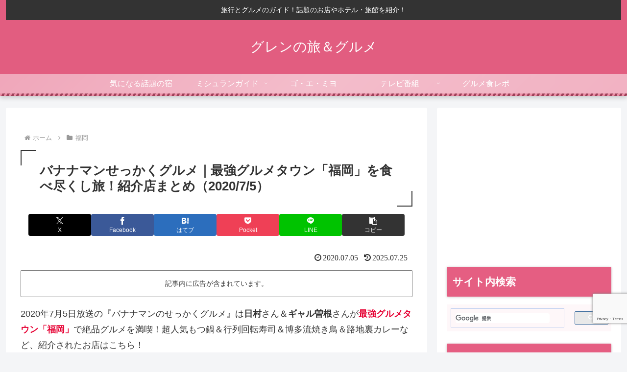

--- FILE ---
content_type: text/html; charset=utf-8
request_url: https://www.google.com/recaptcha/api2/anchor?ar=1&k=6LetazkkAAAAAMMt8jql7oiU44t6tJvWWvFlJlHi&co=aHR0cHM6Ly93d3cueG4tLWUtM2UyYi5jb206NDQz&hl=en&v=PoyoqOPhxBO7pBk68S4YbpHZ&size=invisible&anchor-ms=20000&execute-ms=30000&cb=j310t4o80y62
body_size: 48561
content:
<!DOCTYPE HTML><html dir="ltr" lang="en"><head><meta http-equiv="Content-Type" content="text/html; charset=UTF-8">
<meta http-equiv="X-UA-Compatible" content="IE=edge">
<title>reCAPTCHA</title>
<style type="text/css">
/* cyrillic-ext */
@font-face {
  font-family: 'Roboto';
  font-style: normal;
  font-weight: 400;
  font-stretch: 100%;
  src: url(//fonts.gstatic.com/s/roboto/v48/KFO7CnqEu92Fr1ME7kSn66aGLdTylUAMa3GUBHMdazTgWw.woff2) format('woff2');
  unicode-range: U+0460-052F, U+1C80-1C8A, U+20B4, U+2DE0-2DFF, U+A640-A69F, U+FE2E-FE2F;
}
/* cyrillic */
@font-face {
  font-family: 'Roboto';
  font-style: normal;
  font-weight: 400;
  font-stretch: 100%;
  src: url(//fonts.gstatic.com/s/roboto/v48/KFO7CnqEu92Fr1ME7kSn66aGLdTylUAMa3iUBHMdazTgWw.woff2) format('woff2');
  unicode-range: U+0301, U+0400-045F, U+0490-0491, U+04B0-04B1, U+2116;
}
/* greek-ext */
@font-face {
  font-family: 'Roboto';
  font-style: normal;
  font-weight: 400;
  font-stretch: 100%;
  src: url(//fonts.gstatic.com/s/roboto/v48/KFO7CnqEu92Fr1ME7kSn66aGLdTylUAMa3CUBHMdazTgWw.woff2) format('woff2');
  unicode-range: U+1F00-1FFF;
}
/* greek */
@font-face {
  font-family: 'Roboto';
  font-style: normal;
  font-weight: 400;
  font-stretch: 100%;
  src: url(//fonts.gstatic.com/s/roboto/v48/KFO7CnqEu92Fr1ME7kSn66aGLdTylUAMa3-UBHMdazTgWw.woff2) format('woff2');
  unicode-range: U+0370-0377, U+037A-037F, U+0384-038A, U+038C, U+038E-03A1, U+03A3-03FF;
}
/* math */
@font-face {
  font-family: 'Roboto';
  font-style: normal;
  font-weight: 400;
  font-stretch: 100%;
  src: url(//fonts.gstatic.com/s/roboto/v48/KFO7CnqEu92Fr1ME7kSn66aGLdTylUAMawCUBHMdazTgWw.woff2) format('woff2');
  unicode-range: U+0302-0303, U+0305, U+0307-0308, U+0310, U+0312, U+0315, U+031A, U+0326-0327, U+032C, U+032F-0330, U+0332-0333, U+0338, U+033A, U+0346, U+034D, U+0391-03A1, U+03A3-03A9, U+03B1-03C9, U+03D1, U+03D5-03D6, U+03F0-03F1, U+03F4-03F5, U+2016-2017, U+2034-2038, U+203C, U+2040, U+2043, U+2047, U+2050, U+2057, U+205F, U+2070-2071, U+2074-208E, U+2090-209C, U+20D0-20DC, U+20E1, U+20E5-20EF, U+2100-2112, U+2114-2115, U+2117-2121, U+2123-214F, U+2190, U+2192, U+2194-21AE, U+21B0-21E5, U+21F1-21F2, U+21F4-2211, U+2213-2214, U+2216-22FF, U+2308-230B, U+2310, U+2319, U+231C-2321, U+2336-237A, U+237C, U+2395, U+239B-23B7, U+23D0, U+23DC-23E1, U+2474-2475, U+25AF, U+25B3, U+25B7, U+25BD, U+25C1, U+25CA, U+25CC, U+25FB, U+266D-266F, U+27C0-27FF, U+2900-2AFF, U+2B0E-2B11, U+2B30-2B4C, U+2BFE, U+3030, U+FF5B, U+FF5D, U+1D400-1D7FF, U+1EE00-1EEFF;
}
/* symbols */
@font-face {
  font-family: 'Roboto';
  font-style: normal;
  font-weight: 400;
  font-stretch: 100%;
  src: url(//fonts.gstatic.com/s/roboto/v48/KFO7CnqEu92Fr1ME7kSn66aGLdTylUAMaxKUBHMdazTgWw.woff2) format('woff2');
  unicode-range: U+0001-000C, U+000E-001F, U+007F-009F, U+20DD-20E0, U+20E2-20E4, U+2150-218F, U+2190, U+2192, U+2194-2199, U+21AF, U+21E6-21F0, U+21F3, U+2218-2219, U+2299, U+22C4-22C6, U+2300-243F, U+2440-244A, U+2460-24FF, U+25A0-27BF, U+2800-28FF, U+2921-2922, U+2981, U+29BF, U+29EB, U+2B00-2BFF, U+4DC0-4DFF, U+FFF9-FFFB, U+10140-1018E, U+10190-1019C, U+101A0, U+101D0-101FD, U+102E0-102FB, U+10E60-10E7E, U+1D2C0-1D2D3, U+1D2E0-1D37F, U+1F000-1F0FF, U+1F100-1F1AD, U+1F1E6-1F1FF, U+1F30D-1F30F, U+1F315, U+1F31C, U+1F31E, U+1F320-1F32C, U+1F336, U+1F378, U+1F37D, U+1F382, U+1F393-1F39F, U+1F3A7-1F3A8, U+1F3AC-1F3AF, U+1F3C2, U+1F3C4-1F3C6, U+1F3CA-1F3CE, U+1F3D4-1F3E0, U+1F3ED, U+1F3F1-1F3F3, U+1F3F5-1F3F7, U+1F408, U+1F415, U+1F41F, U+1F426, U+1F43F, U+1F441-1F442, U+1F444, U+1F446-1F449, U+1F44C-1F44E, U+1F453, U+1F46A, U+1F47D, U+1F4A3, U+1F4B0, U+1F4B3, U+1F4B9, U+1F4BB, U+1F4BF, U+1F4C8-1F4CB, U+1F4D6, U+1F4DA, U+1F4DF, U+1F4E3-1F4E6, U+1F4EA-1F4ED, U+1F4F7, U+1F4F9-1F4FB, U+1F4FD-1F4FE, U+1F503, U+1F507-1F50B, U+1F50D, U+1F512-1F513, U+1F53E-1F54A, U+1F54F-1F5FA, U+1F610, U+1F650-1F67F, U+1F687, U+1F68D, U+1F691, U+1F694, U+1F698, U+1F6AD, U+1F6B2, U+1F6B9-1F6BA, U+1F6BC, U+1F6C6-1F6CF, U+1F6D3-1F6D7, U+1F6E0-1F6EA, U+1F6F0-1F6F3, U+1F6F7-1F6FC, U+1F700-1F7FF, U+1F800-1F80B, U+1F810-1F847, U+1F850-1F859, U+1F860-1F887, U+1F890-1F8AD, U+1F8B0-1F8BB, U+1F8C0-1F8C1, U+1F900-1F90B, U+1F93B, U+1F946, U+1F984, U+1F996, U+1F9E9, U+1FA00-1FA6F, U+1FA70-1FA7C, U+1FA80-1FA89, U+1FA8F-1FAC6, U+1FACE-1FADC, U+1FADF-1FAE9, U+1FAF0-1FAF8, U+1FB00-1FBFF;
}
/* vietnamese */
@font-face {
  font-family: 'Roboto';
  font-style: normal;
  font-weight: 400;
  font-stretch: 100%;
  src: url(//fonts.gstatic.com/s/roboto/v48/KFO7CnqEu92Fr1ME7kSn66aGLdTylUAMa3OUBHMdazTgWw.woff2) format('woff2');
  unicode-range: U+0102-0103, U+0110-0111, U+0128-0129, U+0168-0169, U+01A0-01A1, U+01AF-01B0, U+0300-0301, U+0303-0304, U+0308-0309, U+0323, U+0329, U+1EA0-1EF9, U+20AB;
}
/* latin-ext */
@font-face {
  font-family: 'Roboto';
  font-style: normal;
  font-weight: 400;
  font-stretch: 100%;
  src: url(//fonts.gstatic.com/s/roboto/v48/KFO7CnqEu92Fr1ME7kSn66aGLdTylUAMa3KUBHMdazTgWw.woff2) format('woff2');
  unicode-range: U+0100-02BA, U+02BD-02C5, U+02C7-02CC, U+02CE-02D7, U+02DD-02FF, U+0304, U+0308, U+0329, U+1D00-1DBF, U+1E00-1E9F, U+1EF2-1EFF, U+2020, U+20A0-20AB, U+20AD-20C0, U+2113, U+2C60-2C7F, U+A720-A7FF;
}
/* latin */
@font-face {
  font-family: 'Roboto';
  font-style: normal;
  font-weight: 400;
  font-stretch: 100%;
  src: url(//fonts.gstatic.com/s/roboto/v48/KFO7CnqEu92Fr1ME7kSn66aGLdTylUAMa3yUBHMdazQ.woff2) format('woff2');
  unicode-range: U+0000-00FF, U+0131, U+0152-0153, U+02BB-02BC, U+02C6, U+02DA, U+02DC, U+0304, U+0308, U+0329, U+2000-206F, U+20AC, U+2122, U+2191, U+2193, U+2212, U+2215, U+FEFF, U+FFFD;
}
/* cyrillic-ext */
@font-face {
  font-family: 'Roboto';
  font-style: normal;
  font-weight: 500;
  font-stretch: 100%;
  src: url(//fonts.gstatic.com/s/roboto/v48/KFO7CnqEu92Fr1ME7kSn66aGLdTylUAMa3GUBHMdazTgWw.woff2) format('woff2');
  unicode-range: U+0460-052F, U+1C80-1C8A, U+20B4, U+2DE0-2DFF, U+A640-A69F, U+FE2E-FE2F;
}
/* cyrillic */
@font-face {
  font-family: 'Roboto';
  font-style: normal;
  font-weight: 500;
  font-stretch: 100%;
  src: url(//fonts.gstatic.com/s/roboto/v48/KFO7CnqEu92Fr1ME7kSn66aGLdTylUAMa3iUBHMdazTgWw.woff2) format('woff2');
  unicode-range: U+0301, U+0400-045F, U+0490-0491, U+04B0-04B1, U+2116;
}
/* greek-ext */
@font-face {
  font-family: 'Roboto';
  font-style: normal;
  font-weight: 500;
  font-stretch: 100%;
  src: url(//fonts.gstatic.com/s/roboto/v48/KFO7CnqEu92Fr1ME7kSn66aGLdTylUAMa3CUBHMdazTgWw.woff2) format('woff2');
  unicode-range: U+1F00-1FFF;
}
/* greek */
@font-face {
  font-family: 'Roboto';
  font-style: normal;
  font-weight: 500;
  font-stretch: 100%;
  src: url(//fonts.gstatic.com/s/roboto/v48/KFO7CnqEu92Fr1ME7kSn66aGLdTylUAMa3-UBHMdazTgWw.woff2) format('woff2');
  unicode-range: U+0370-0377, U+037A-037F, U+0384-038A, U+038C, U+038E-03A1, U+03A3-03FF;
}
/* math */
@font-face {
  font-family: 'Roboto';
  font-style: normal;
  font-weight: 500;
  font-stretch: 100%;
  src: url(//fonts.gstatic.com/s/roboto/v48/KFO7CnqEu92Fr1ME7kSn66aGLdTylUAMawCUBHMdazTgWw.woff2) format('woff2');
  unicode-range: U+0302-0303, U+0305, U+0307-0308, U+0310, U+0312, U+0315, U+031A, U+0326-0327, U+032C, U+032F-0330, U+0332-0333, U+0338, U+033A, U+0346, U+034D, U+0391-03A1, U+03A3-03A9, U+03B1-03C9, U+03D1, U+03D5-03D6, U+03F0-03F1, U+03F4-03F5, U+2016-2017, U+2034-2038, U+203C, U+2040, U+2043, U+2047, U+2050, U+2057, U+205F, U+2070-2071, U+2074-208E, U+2090-209C, U+20D0-20DC, U+20E1, U+20E5-20EF, U+2100-2112, U+2114-2115, U+2117-2121, U+2123-214F, U+2190, U+2192, U+2194-21AE, U+21B0-21E5, U+21F1-21F2, U+21F4-2211, U+2213-2214, U+2216-22FF, U+2308-230B, U+2310, U+2319, U+231C-2321, U+2336-237A, U+237C, U+2395, U+239B-23B7, U+23D0, U+23DC-23E1, U+2474-2475, U+25AF, U+25B3, U+25B7, U+25BD, U+25C1, U+25CA, U+25CC, U+25FB, U+266D-266F, U+27C0-27FF, U+2900-2AFF, U+2B0E-2B11, U+2B30-2B4C, U+2BFE, U+3030, U+FF5B, U+FF5D, U+1D400-1D7FF, U+1EE00-1EEFF;
}
/* symbols */
@font-face {
  font-family: 'Roboto';
  font-style: normal;
  font-weight: 500;
  font-stretch: 100%;
  src: url(//fonts.gstatic.com/s/roboto/v48/KFO7CnqEu92Fr1ME7kSn66aGLdTylUAMaxKUBHMdazTgWw.woff2) format('woff2');
  unicode-range: U+0001-000C, U+000E-001F, U+007F-009F, U+20DD-20E0, U+20E2-20E4, U+2150-218F, U+2190, U+2192, U+2194-2199, U+21AF, U+21E6-21F0, U+21F3, U+2218-2219, U+2299, U+22C4-22C6, U+2300-243F, U+2440-244A, U+2460-24FF, U+25A0-27BF, U+2800-28FF, U+2921-2922, U+2981, U+29BF, U+29EB, U+2B00-2BFF, U+4DC0-4DFF, U+FFF9-FFFB, U+10140-1018E, U+10190-1019C, U+101A0, U+101D0-101FD, U+102E0-102FB, U+10E60-10E7E, U+1D2C0-1D2D3, U+1D2E0-1D37F, U+1F000-1F0FF, U+1F100-1F1AD, U+1F1E6-1F1FF, U+1F30D-1F30F, U+1F315, U+1F31C, U+1F31E, U+1F320-1F32C, U+1F336, U+1F378, U+1F37D, U+1F382, U+1F393-1F39F, U+1F3A7-1F3A8, U+1F3AC-1F3AF, U+1F3C2, U+1F3C4-1F3C6, U+1F3CA-1F3CE, U+1F3D4-1F3E0, U+1F3ED, U+1F3F1-1F3F3, U+1F3F5-1F3F7, U+1F408, U+1F415, U+1F41F, U+1F426, U+1F43F, U+1F441-1F442, U+1F444, U+1F446-1F449, U+1F44C-1F44E, U+1F453, U+1F46A, U+1F47D, U+1F4A3, U+1F4B0, U+1F4B3, U+1F4B9, U+1F4BB, U+1F4BF, U+1F4C8-1F4CB, U+1F4D6, U+1F4DA, U+1F4DF, U+1F4E3-1F4E6, U+1F4EA-1F4ED, U+1F4F7, U+1F4F9-1F4FB, U+1F4FD-1F4FE, U+1F503, U+1F507-1F50B, U+1F50D, U+1F512-1F513, U+1F53E-1F54A, U+1F54F-1F5FA, U+1F610, U+1F650-1F67F, U+1F687, U+1F68D, U+1F691, U+1F694, U+1F698, U+1F6AD, U+1F6B2, U+1F6B9-1F6BA, U+1F6BC, U+1F6C6-1F6CF, U+1F6D3-1F6D7, U+1F6E0-1F6EA, U+1F6F0-1F6F3, U+1F6F7-1F6FC, U+1F700-1F7FF, U+1F800-1F80B, U+1F810-1F847, U+1F850-1F859, U+1F860-1F887, U+1F890-1F8AD, U+1F8B0-1F8BB, U+1F8C0-1F8C1, U+1F900-1F90B, U+1F93B, U+1F946, U+1F984, U+1F996, U+1F9E9, U+1FA00-1FA6F, U+1FA70-1FA7C, U+1FA80-1FA89, U+1FA8F-1FAC6, U+1FACE-1FADC, U+1FADF-1FAE9, U+1FAF0-1FAF8, U+1FB00-1FBFF;
}
/* vietnamese */
@font-face {
  font-family: 'Roboto';
  font-style: normal;
  font-weight: 500;
  font-stretch: 100%;
  src: url(//fonts.gstatic.com/s/roboto/v48/KFO7CnqEu92Fr1ME7kSn66aGLdTylUAMa3OUBHMdazTgWw.woff2) format('woff2');
  unicode-range: U+0102-0103, U+0110-0111, U+0128-0129, U+0168-0169, U+01A0-01A1, U+01AF-01B0, U+0300-0301, U+0303-0304, U+0308-0309, U+0323, U+0329, U+1EA0-1EF9, U+20AB;
}
/* latin-ext */
@font-face {
  font-family: 'Roboto';
  font-style: normal;
  font-weight: 500;
  font-stretch: 100%;
  src: url(//fonts.gstatic.com/s/roboto/v48/KFO7CnqEu92Fr1ME7kSn66aGLdTylUAMa3KUBHMdazTgWw.woff2) format('woff2');
  unicode-range: U+0100-02BA, U+02BD-02C5, U+02C7-02CC, U+02CE-02D7, U+02DD-02FF, U+0304, U+0308, U+0329, U+1D00-1DBF, U+1E00-1E9F, U+1EF2-1EFF, U+2020, U+20A0-20AB, U+20AD-20C0, U+2113, U+2C60-2C7F, U+A720-A7FF;
}
/* latin */
@font-face {
  font-family: 'Roboto';
  font-style: normal;
  font-weight: 500;
  font-stretch: 100%;
  src: url(//fonts.gstatic.com/s/roboto/v48/KFO7CnqEu92Fr1ME7kSn66aGLdTylUAMa3yUBHMdazQ.woff2) format('woff2');
  unicode-range: U+0000-00FF, U+0131, U+0152-0153, U+02BB-02BC, U+02C6, U+02DA, U+02DC, U+0304, U+0308, U+0329, U+2000-206F, U+20AC, U+2122, U+2191, U+2193, U+2212, U+2215, U+FEFF, U+FFFD;
}
/* cyrillic-ext */
@font-face {
  font-family: 'Roboto';
  font-style: normal;
  font-weight: 900;
  font-stretch: 100%;
  src: url(//fonts.gstatic.com/s/roboto/v48/KFO7CnqEu92Fr1ME7kSn66aGLdTylUAMa3GUBHMdazTgWw.woff2) format('woff2');
  unicode-range: U+0460-052F, U+1C80-1C8A, U+20B4, U+2DE0-2DFF, U+A640-A69F, U+FE2E-FE2F;
}
/* cyrillic */
@font-face {
  font-family: 'Roboto';
  font-style: normal;
  font-weight: 900;
  font-stretch: 100%;
  src: url(//fonts.gstatic.com/s/roboto/v48/KFO7CnqEu92Fr1ME7kSn66aGLdTylUAMa3iUBHMdazTgWw.woff2) format('woff2');
  unicode-range: U+0301, U+0400-045F, U+0490-0491, U+04B0-04B1, U+2116;
}
/* greek-ext */
@font-face {
  font-family: 'Roboto';
  font-style: normal;
  font-weight: 900;
  font-stretch: 100%;
  src: url(//fonts.gstatic.com/s/roboto/v48/KFO7CnqEu92Fr1ME7kSn66aGLdTylUAMa3CUBHMdazTgWw.woff2) format('woff2');
  unicode-range: U+1F00-1FFF;
}
/* greek */
@font-face {
  font-family: 'Roboto';
  font-style: normal;
  font-weight: 900;
  font-stretch: 100%;
  src: url(//fonts.gstatic.com/s/roboto/v48/KFO7CnqEu92Fr1ME7kSn66aGLdTylUAMa3-UBHMdazTgWw.woff2) format('woff2');
  unicode-range: U+0370-0377, U+037A-037F, U+0384-038A, U+038C, U+038E-03A1, U+03A3-03FF;
}
/* math */
@font-face {
  font-family: 'Roboto';
  font-style: normal;
  font-weight: 900;
  font-stretch: 100%;
  src: url(//fonts.gstatic.com/s/roboto/v48/KFO7CnqEu92Fr1ME7kSn66aGLdTylUAMawCUBHMdazTgWw.woff2) format('woff2');
  unicode-range: U+0302-0303, U+0305, U+0307-0308, U+0310, U+0312, U+0315, U+031A, U+0326-0327, U+032C, U+032F-0330, U+0332-0333, U+0338, U+033A, U+0346, U+034D, U+0391-03A1, U+03A3-03A9, U+03B1-03C9, U+03D1, U+03D5-03D6, U+03F0-03F1, U+03F4-03F5, U+2016-2017, U+2034-2038, U+203C, U+2040, U+2043, U+2047, U+2050, U+2057, U+205F, U+2070-2071, U+2074-208E, U+2090-209C, U+20D0-20DC, U+20E1, U+20E5-20EF, U+2100-2112, U+2114-2115, U+2117-2121, U+2123-214F, U+2190, U+2192, U+2194-21AE, U+21B0-21E5, U+21F1-21F2, U+21F4-2211, U+2213-2214, U+2216-22FF, U+2308-230B, U+2310, U+2319, U+231C-2321, U+2336-237A, U+237C, U+2395, U+239B-23B7, U+23D0, U+23DC-23E1, U+2474-2475, U+25AF, U+25B3, U+25B7, U+25BD, U+25C1, U+25CA, U+25CC, U+25FB, U+266D-266F, U+27C0-27FF, U+2900-2AFF, U+2B0E-2B11, U+2B30-2B4C, U+2BFE, U+3030, U+FF5B, U+FF5D, U+1D400-1D7FF, U+1EE00-1EEFF;
}
/* symbols */
@font-face {
  font-family: 'Roboto';
  font-style: normal;
  font-weight: 900;
  font-stretch: 100%;
  src: url(//fonts.gstatic.com/s/roboto/v48/KFO7CnqEu92Fr1ME7kSn66aGLdTylUAMaxKUBHMdazTgWw.woff2) format('woff2');
  unicode-range: U+0001-000C, U+000E-001F, U+007F-009F, U+20DD-20E0, U+20E2-20E4, U+2150-218F, U+2190, U+2192, U+2194-2199, U+21AF, U+21E6-21F0, U+21F3, U+2218-2219, U+2299, U+22C4-22C6, U+2300-243F, U+2440-244A, U+2460-24FF, U+25A0-27BF, U+2800-28FF, U+2921-2922, U+2981, U+29BF, U+29EB, U+2B00-2BFF, U+4DC0-4DFF, U+FFF9-FFFB, U+10140-1018E, U+10190-1019C, U+101A0, U+101D0-101FD, U+102E0-102FB, U+10E60-10E7E, U+1D2C0-1D2D3, U+1D2E0-1D37F, U+1F000-1F0FF, U+1F100-1F1AD, U+1F1E6-1F1FF, U+1F30D-1F30F, U+1F315, U+1F31C, U+1F31E, U+1F320-1F32C, U+1F336, U+1F378, U+1F37D, U+1F382, U+1F393-1F39F, U+1F3A7-1F3A8, U+1F3AC-1F3AF, U+1F3C2, U+1F3C4-1F3C6, U+1F3CA-1F3CE, U+1F3D4-1F3E0, U+1F3ED, U+1F3F1-1F3F3, U+1F3F5-1F3F7, U+1F408, U+1F415, U+1F41F, U+1F426, U+1F43F, U+1F441-1F442, U+1F444, U+1F446-1F449, U+1F44C-1F44E, U+1F453, U+1F46A, U+1F47D, U+1F4A3, U+1F4B0, U+1F4B3, U+1F4B9, U+1F4BB, U+1F4BF, U+1F4C8-1F4CB, U+1F4D6, U+1F4DA, U+1F4DF, U+1F4E3-1F4E6, U+1F4EA-1F4ED, U+1F4F7, U+1F4F9-1F4FB, U+1F4FD-1F4FE, U+1F503, U+1F507-1F50B, U+1F50D, U+1F512-1F513, U+1F53E-1F54A, U+1F54F-1F5FA, U+1F610, U+1F650-1F67F, U+1F687, U+1F68D, U+1F691, U+1F694, U+1F698, U+1F6AD, U+1F6B2, U+1F6B9-1F6BA, U+1F6BC, U+1F6C6-1F6CF, U+1F6D3-1F6D7, U+1F6E0-1F6EA, U+1F6F0-1F6F3, U+1F6F7-1F6FC, U+1F700-1F7FF, U+1F800-1F80B, U+1F810-1F847, U+1F850-1F859, U+1F860-1F887, U+1F890-1F8AD, U+1F8B0-1F8BB, U+1F8C0-1F8C1, U+1F900-1F90B, U+1F93B, U+1F946, U+1F984, U+1F996, U+1F9E9, U+1FA00-1FA6F, U+1FA70-1FA7C, U+1FA80-1FA89, U+1FA8F-1FAC6, U+1FACE-1FADC, U+1FADF-1FAE9, U+1FAF0-1FAF8, U+1FB00-1FBFF;
}
/* vietnamese */
@font-face {
  font-family: 'Roboto';
  font-style: normal;
  font-weight: 900;
  font-stretch: 100%;
  src: url(//fonts.gstatic.com/s/roboto/v48/KFO7CnqEu92Fr1ME7kSn66aGLdTylUAMa3OUBHMdazTgWw.woff2) format('woff2');
  unicode-range: U+0102-0103, U+0110-0111, U+0128-0129, U+0168-0169, U+01A0-01A1, U+01AF-01B0, U+0300-0301, U+0303-0304, U+0308-0309, U+0323, U+0329, U+1EA0-1EF9, U+20AB;
}
/* latin-ext */
@font-face {
  font-family: 'Roboto';
  font-style: normal;
  font-weight: 900;
  font-stretch: 100%;
  src: url(//fonts.gstatic.com/s/roboto/v48/KFO7CnqEu92Fr1ME7kSn66aGLdTylUAMa3KUBHMdazTgWw.woff2) format('woff2');
  unicode-range: U+0100-02BA, U+02BD-02C5, U+02C7-02CC, U+02CE-02D7, U+02DD-02FF, U+0304, U+0308, U+0329, U+1D00-1DBF, U+1E00-1E9F, U+1EF2-1EFF, U+2020, U+20A0-20AB, U+20AD-20C0, U+2113, U+2C60-2C7F, U+A720-A7FF;
}
/* latin */
@font-face {
  font-family: 'Roboto';
  font-style: normal;
  font-weight: 900;
  font-stretch: 100%;
  src: url(//fonts.gstatic.com/s/roboto/v48/KFO7CnqEu92Fr1ME7kSn66aGLdTylUAMa3yUBHMdazQ.woff2) format('woff2');
  unicode-range: U+0000-00FF, U+0131, U+0152-0153, U+02BB-02BC, U+02C6, U+02DA, U+02DC, U+0304, U+0308, U+0329, U+2000-206F, U+20AC, U+2122, U+2191, U+2193, U+2212, U+2215, U+FEFF, U+FFFD;
}

</style>
<link rel="stylesheet" type="text/css" href="https://www.gstatic.com/recaptcha/releases/PoyoqOPhxBO7pBk68S4YbpHZ/styles__ltr.css">
<script nonce="K44hK07vc_7WiXJBZdZPcQ" type="text/javascript">window['__recaptcha_api'] = 'https://www.google.com/recaptcha/api2/';</script>
<script type="text/javascript" src="https://www.gstatic.com/recaptcha/releases/PoyoqOPhxBO7pBk68S4YbpHZ/recaptcha__en.js" nonce="K44hK07vc_7WiXJBZdZPcQ">
      
    </script></head>
<body><div id="rc-anchor-alert" class="rc-anchor-alert"></div>
<input type="hidden" id="recaptcha-token" value="[base64]">
<script type="text/javascript" nonce="K44hK07vc_7WiXJBZdZPcQ">
      recaptcha.anchor.Main.init("[\x22ainput\x22,[\x22bgdata\x22,\x22\x22,\[base64]/[base64]/[base64]/bmV3IHJbeF0oY1swXSk6RT09Mj9uZXcgclt4XShjWzBdLGNbMV0pOkU9PTM/bmV3IHJbeF0oY1swXSxjWzFdLGNbMl0pOkU9PTQ/[base64]/[base64]/[base64]/[base64]/[base64]/[base64]/[base64]/[base64]\x22,\[base64]\\u003d\\u003d\x22,\x22w5/Dv8KRV1nCosKqw7XDrATChXrDlyLCjTcIwq3Cq8Kaw5LDrTcaLFdPwpxOdsKTwrY/wqPDpz7DgQ3DvV52RDrCtsKKw4rDocOhaQTDhHLColHDuSDCqcKyXsKsOcOZwpZCKMK4w5BwUMKjwrY/ScOTw5JgQk5lfFnCtsOhHS3CsDnDp2LDiB3DsHNvN8KEaDANw43Dm8Kuw5Fuwo94DsOyeQnDpy7CqcKQw6hjZXfDjMOOwr0FcsORwq3DqMKmYMOswpvCgQYHwoTDlUleCMOqwpnCpsO+IcKbDsO5w5YOdsKpw4BTX8OiwqPDhR/CtcKeJVPClMKpUMOEMcOHw57Dt8OJcizDm8O1woDCp8O7SMKiwqXDq8OSw4l5wrcXExslw4VYRmgKQi/Dum/DnMO4PcKnYsOWw6k/GsOpKsK6w5oGwpzCgsKmw7nDijbDt8Ooa8K6fD94ZwHDscOxJMOUw63DmsKwwpZ4w5fDgw40PkzChSY7RUQAAm0Bw74xOcOlwplXHhzCgDDDv8Odwp10wpZyNsKuJVHDowMsbsK+Ww1Gw5rCmcOOd8KaYmtEw7tBCG/[base64]/CrsKGw5rDsR48TncTw7FzwqzDmMKSwpsVGMO7wp7Dng9MwoDCi1XDkyvDjcKrw6QFwqgpW2powqZjIMKPwpIQcWXCoBzCnHR2w757wpdrGXDDpxDDm8KDwoBoJ8Owwq/CtMOZcTgNw6NKcBMDw7wKNMKDw5Rmwo5dwpg3WsKOEMKwwrBCUCBHBV3CsjJTB3fDuMKtJ8KnMcO3GcKCC2E+w5wTfA/[base64]/cWFLwq7DkgFZw73DscKrMj7DpMK6wqoePlPCjyJLw7gYwqHChloQXMOpbnEzwq0pIsK+woI5wqtBXcO0X8Oew6RSJTLDjgbCn8KaL8KrOMKvPMK3w73CtMKmwqYuw5PDi0giw7LDjwXDp1sTw746IcK5Kw3CosK9wrvDg8O/WcKzYMKKSE0Vw5BKwo8lKMO/[base64]/Dg1x9wqDDvgJDw7fCi8KWwpxVw7HCuQAPwp/CvVrCscKXwqAFw7g2QsO/KXJnwqTDpTjCiE7DnHLDlWvCo8KvAHpmwq9AwpzDmjTCvMOOw7k0woplDMOpwrnDg8KYwq7CuR8pwqXCrsO8JDYtwrXDoQ16UmZJwoPCqUIdO2nCl3fCgV3CssOFwoLDhUXDhFHDqcKyCnlLwrnDkMKxwpDDrMO6V8OCw7QqFz/ChmBpwoDCtHlzU8KrdsOmZg/CoMKmP8OcU8KPwqBFw5bCvgDCv8KNTMOheMOrwr8/NcOmw7NVw4LDpMOeb08qdcK8w7lzX8K/XHvDpcK5wphUZMKJw4PCmkPDtQ8Nw6AKwpB5dcKNRMKKJzjDtmVsa8KMwqTDksK5w4/[base64]/w4DDrHLDisOyw4PDiRPDsjjDqSFTwrHDgRguTMO8M3zCoxjDicKow7MXMTNrw6UfAcOPWsKuK08jDjPCu1LChcKCK8OCIMO7S1vCscKaW8O/[base64]/wrbClFFzw7fChsKrdMO9OVx3w74YOsKZw5XCjsOvw7XChcOgRVZVJi5PD2QYwqTDlGVAYsO8wr8NwptPGcKUDMKZC8KQwrrDksKONcKxwrvDrcKuw7w+w4wnw7YUZMKtfhFGwpTDrsKRwoDCscOIwrnDv1vDp1/DusONwqFqwr/[base64]/eifDkHrDkMOswp7Drw4ew6nChsKHesOxYMO6wocsRCFmw7nDhsO9woMkdhjDtsKJw47CkH4hwqPDmcO9Wg/DqcOJI2nCrsO1L2XCqggcw6XCgQLDvjYLw7khO8O4Mwckw4bChMKHwpPDhsOQw6HCtnlybcOfw6LCicKuHXJWw6DDh2FLw4rDuEpRw5jDn8OSK2LDjTPCkcKZPkxuw7TCqMOxw5o1wo3CgMO2w7RqwrDCvsK3KQN/VV8MIMKmwqzDskEZw5I0NV7DgsOwSMO9PcK9cVtvwr/DtRhYwq7CpW7DqcO0w5krZsOtwoxAfcK2Q8K6w60qwpnDoMKlWSfCiMKmw5XDucOfwrHCo8KqACcGwrodR27Dq8KLwqTCgMOPw6XCgMOqwq/CsyjCgGxLwrPDnMKAMA9EWD3Dj3pfwpbCmsOIwqfDn2zCocKfw59uwp7CqsKFwoNraMOfw5/DuRnDkTXDgEV0aybCsmw5ahgNwpdQW8OjdCEjfivDmsOvwpl9w4N0w7zDrSDDpmnDqsK1wpjCi8K2wpILMcOxEMOZc0hlMMKVw6PCqRtHLFjDscOeWUPCg8KPwqoIw7rCnhfCk1rCl3zCtgrCu8OyS8KAU8O3VcOCPMK/[base64]/DnMKTw6DCpgnCli4tZVBuCkrDlMOdY8OLLcKIPcKHwowlAENSTjTCngDCs2dvwoLDnCJ7dMKSw6LCl8Ktwp8zw75RwpzDs8K/wrjCncORH8Kqw5bDtMOMwpVYYD7Cg8O1w6vDvsOcdzvDs8OEw4bDhsORDibDmzAawq9fBMKqwpfDnwJ1w4EFcsK6cj4GRmh6wqTDsFohK8OxcMKBBFg6T05JMsOcw7bCiMOiLMOMIgRTLUfCuwouehLCrcK9woXDul3Dpm/CqcONwoDCkXvDpz7Cr8KQDcOvCMOdwoDCj8OsZsK1a8Ouw5vCgQ/[base64]/w7zCqkdTwpfCtsK1wqR7wpZ3LsOGw7fCjcKKPcO7FMKfwrzCgcK9w6kIw7jCucOaw7NqfsOrfsO/EsKaw7zCiUDCt8OpBhrDik/CjFogwpLCscKnHcO/wpQ8woQyYlYUwptBAcKGw5IxY2h4wp8vw6TDvXzCp8OMJ0AmwoLCoitoPcO3wpDDjMOCwqDCumXCtMKvRTZdwqzDtktmIMOawrJBw4/Ck8Ktw7l/w7Nuw4DCjVpWMT3DjMOfXVRGw4nDucKSAxkjwrjCnGLDlQsPCAzCrVBlPwjCjTDChmgPRDXDjMObw7PCnknCg2UVJ8O1w4VnOMO8wo5xw5XCksOdaxdjw7/DsFnDmjvDolLCvT0xd8OrPsOmwrUEw6LCnxh2woXDs8OTw6LCqHbDvQRFYx/CgMOow5A+EXtUNcKZw67DiTvDqhYGJlzDo8Obw6/CmsOXH8O3w6HCtnRww5JgUEUBG17Dn8OudsKiw6Bjw6TCklbDqXDDsWZZfsKFGmghaX5eVMKcMsOKw57CuADCpcKJw4BKwrnDnSjCjcOSWMOJIcOrI25eUkwZwroVWmbCpMKdeUQfw4DDpVJRZsOAJFfDixHDqzcyKsOyHCPDksOSwqvCqnkKwq/DngpqNcOiK1o6e1DCucKgwpp8ZzzDvsOdwp7CvsKvw5QlworDlcOfw6XDtV/DpsKVw5fDpSfDncKsw4XCosKDFGnCq8OvJMKbw5RvdsKKXsKYGcKsHW4zwp8Fc8OKFlDDoWnDvFfChcO0SgLCnXjChcOqwovCg2PCp8Oww7M+HXVjwoIvw58EwqDDh8KZfMKVA8KzDELCv8KPZsO4TU5/wqHCosOgwr3DhsKWwojDtcKRw7E3wrLCs8KQD8OOKMOKwotpwrEnw5M+HmjCpcOBacKxwolLw7NEw4IlDRFTw6Mew49iB8O/[base64]/DtjQaw7VEZnbCvsOHw40MHsOABMKBLGFww4zDnmMzw6wERGjDj8OkLGkbwpN5wpvCosOnw6lOwoDDs8OEYMKaw6owfAhKH2dKQsOdYcOBwqUfwpFZw5ZAf8OUOChsLzQ1w4LDuBjDusOhBC09VSM/w43ComRvWR1JEljCinPCtg5xJ3sgw7XDgxfCnW9Zd3JXXUYPCsK1w7QyfBTCnMKvwrcKwosIXMOHIsKjDhRkDMO9w55XwrVLw4LCgcONW8OWMEbDnsOrCcKJwr/[base64]/CkMOMw7fCq0BtQkdOwqQ/wpPDnRw/w44Tw4cQw5XDssO1XMObecOmwpLDq8KuwoDCuU9Dw7bCgMKNbwMeB8OYDRLDgBzCswjChsKOUMKSwp3DqcOnXVnChsKiw6s/[base64]/BcOgwqdXw5lAdnINwojDrQ7DoMKkwpDCvj3DlMOqw77DusOSCVxJOFZsEU8nGsOHw4zDlsKZw6twMHgDAcKSwrIhcF/DjnJYfmTDsDtPE3YswpvDh8KBCndYw6N1w71TwoLDk0fDg8OuE2bDp8Osw6RHwq4nwqYvw4PCugJZEMODZ8KcwptHw5cdL8OaUzYIPWLCsgzDr8OKwqXDi2FBw4zCmHzDgcK8JkHCicO2CMKow5cFKVnCp14pZVHCtsKvdcOSw4QNwpFVdxR7w4vCtcKCCsKYw5p/woXCt8KJa8OhUXwJwqI+M8Kswq3ChSPCt8Oia8OrC1vDu2VSFcOEwoEiw5vDnMOICV5Yb1ZjwrxlwrQsTMOvw6M1w5bDgX8Jw5rCslV0w5LCmAdgFMK+wrzDt8Oww6fDsgoOWE7Ch8KbWyxqIcKxfDTDiH3CkMOYKV/CqX5CAnjDsWfCp8ODw6HCgMKfEEXDjQM1wobCphUUwqTDo8KuwpI3w7/DpT9eBBzDgMOCwrRFLsOfw7HDpQnDmsKBWh7CmRZ0wrPCpMOmw7gnwogyCcKzMzpfTsKEwokfRMO8WcKiwpLCoMO2wq/DoxBKMMK5b8KjexLCr34RwqYJwosnSsOawpTCuS/CpUx1d8KtZ8Kwwo8UEUsQAyF2DcKbwpnChgLDlMKpwqDCpy4Lej4ySSVBw5Alw7nDqHdZwonDqRbCj1fDhcOjAMOmOsKrwq5bTTvDh8KzB2/DnMOCwrfDgRDDs3EIwq7Dpg8mwprDrjTDtsOUw4Bowp3Dl8OCw6ocwpxKwodfw6krC8K1DcOUFFzDu8K0HWsLY8KBw4Uuw7HDrVrCvlpUw6nCucOrwppCBcK5BVDDn8OVD8O8dS/[base64]/[base64]/CcKdX2lcwqAzw4sfw4nDusOawoZzdSPDpMKQw6bDvC9/OVt9RcKrNDrDp8KCwoYAXsKUXhwOLsOxD8OzwoMFX0AJUsOFWV/DvB/CtsKfw4DClMOyZcOiwptTw6PDkcK9IQrDqsKGd8O9Xh5eccOTCEvDsjtDw7HDhSbCiWTDqSPChyPCtHEDwobDuRXDi8OaPD0VMcKSwplDw5oww4/DlzkCw7V9HMK6VSnCrsKLNMO0GWDCiT/DuSkAAREjXMOHcMOiw60Hw6ZzOMOrwoTDqWgaHnzCpcK4wpF3CcOgOHzDvMOwwrLCtcKcwqFBwpJzWWFcBkLCsB3Cv2XCkXjCssKzfsOTSsO+LlHDksOXSy7DtGcxd13DscKSM8O2woAuM109UcOIbcKtwqwrVMKAw4/Dq0ssQ1vCsxl3wpkSwrDCllXDqDdMw5JEwqzCrHPDr8KKYsKCw7jCqCl3wrLDtQ9Bb8K8LGUCw6kSw7wzw5lTwpNId8OzBMOtU8OvRcOfbcKDw6/DuhDCpXDCgMOdw5vDoMKLa2LDkRECwp/CicOawqzCq8KaITVkwqJawq/[base64]/[base64]/cMKdwqYvZgXCgBnCiknCosOuZ8KxIcKZSUtBwpXDsiZbwrbCggl7Y8OAw4oSBHMrwoHDscO/[base64]/wpvCtMKEDcKQw4N4NFvCh8KGwpFmw6xnc8OYwoLCu8OfwrrDjsO+YGTDontzFEnDp2EPUjg/IMOuw4ktPsK1RcKFFMOVw6c5FMKdwqAobMK/csKCfAYPw63CrMOlMcO7DRoDSMKzbMKqw53DoCAETyAow6lnwonCk8Kaw4khEMOuBsOZw4s7w7HDjcOiwolEdMOOZcOAHEHCg8KWw7AGw55TLHpXccK+w6QYwowuwr8vS8K3wo13woUYKsO/C8K0w7gaw6HDtVfDksK1w7vDksOAKhAHW8O7Qx3Ck8Kaw70zwrXCoMKwJcO/[base64]/byfCiQbDr8KRL8KBXsOPwqjDjVHChcO2dsKOwpzDnMKaEMOgwpRpw5fDqgtRL8K8wqhDHhjClk/DtMKowqzDjMOAw61YwpTCn3pcFMOew7ppw7low6xLwqjChMKnO8OXwrnDscKOR2IpTQHDpnhHFsOQwqgOczUUfETDiGDDsMKOwqAVMsKEw78zZcOjw4PDksKGWcO2wpdrwp1TwpvCqkHDliTDkMOsPcKRWcKwwoLDuU8DSkkAw5bChMOeB8KJwpwFPcOlJz/CmMKnw4zCkxXCvsO5w5XCosKQC8OoXmdKccKlRjstwpoPw4TDpUlDwpZTw6wGZX/DssKvw5tWEsKBw43CiBtNbcOXw4vDgHXCqXI3w5khwrkVSMKnTX4VwqfDisOKNVZew68Aw5jDkTdOw4vCgQ1cXiTCszwwVcK1w4bDsFp5L8O+SxM8S8OFbSBTw5TCvMO7IiLDi8Kcwq3Dng4uwqjDhcOvw7A/[base64]/Di3LDusO7w6fDiV/ClQDCl3/[base64]/[base64]/CocOTEcK1KTbCpcOKw5/DgMKOwqcQdsKRwrnCoADDuMOqw4nCnsO4HMKMwqfDrcK7QcOvwrDCpMKgLcOnwp9UP8KSwonCkcKzc8OzG8OVOXDDi3sTwo1ow4PCkMObAsKzwrTCqk1hwpHDocKVwqhvOwXCvsOiLsK9wqzCvl/[base64]/[base64]/DjcKFV1I2wp/[base64]/[base64]/DtRjDncKbwrTDi8OUwoI4wqTClj89wrBxwqxywocXLibCo8K1wr81wrNXPkQQw540L8OUw73DkwlgFcO1B8KfGsKww4LDl8OXBcOhJ8KHwpXDvH/Dl1zCux/Cl8K7wrvCocKeAF3DvHNud8KDwonCpGVHUF94aHdEPMOfwqxAcy4rBRNSw5Mawo8Vwql8OcKUw48NXsOWwqMtwrLDusOaJSo/[base64]/Cl8K+ESJyAAl2WjRgEcOoYU7DnD/DhGIhwoLDpUBxw4sDwpXChHnDowhzEETDvcOwQmjDrncbw6DChhfCr8OmfcO5GD9/[base64]/[base64]/CsHtNLVPDtMKswrbCosOLPxPDpRvCncODw4HDsSTDgMOmw5dUUzrCsnlBN1rClsKqdV1zw6TCscKBUkhLVMKuU3bDmMKrRkLDqMO4wq9wBjoEG8OiJsK7KjtRMFbDmHbCvSQww4/Ck8KWwrUCCAjDngwBJ8KPwp/CoinCpnnCmcKfa8KtwqxAEcKOO257w657DMOnDQBowpHDo2QuUk10w5HDrmYOwoMlw6MwZn4VU8K9w5F4w4IoccKnw4NbFMOJDMO5FEDDqMO6SSFCw7vCocOIe0UmEi/CpsOPw55NMx4Dw5QowojDiMKPT8Oew5Row5LDjUrClMKZwrLDkcKiQsKYYsKkw5rDssKtV8KwdcKpwq/DiiXDpWTCj0tUCSLDucO0wp/Dqx7Ck8O8wo1aw6nCt0wlw5rDu1UgcMKkZGfDilnDtwnDhTnDkcKKwqgjB8KJe8OgD8KJN8OCwpnCpsKXw5RYw7BGw5tqfmbDhmHDlMKOPsO+w6ECw5LDn3zDtcOFKk8/[base64]/DkXXCh8OtwpYMZQ9AwqkILcKgdcOyw7zDtxweJMK8wrtjWcO+wqPDhjXDs3nCv0dZUcKrw71pwrFzwqwiQwbDqsKzTiYvSMK6eHl1wqsnNSnCv8OzwoFCTMO3wpBkwp3DqcKmwptrw4PDtmPCg8OTwrF2w5XCjsKSwotEwrwgXMOOLMKYFR1Owr3DosO4w5/DrUnDlDsuwpPCi0I6NcKGH0M7wowawp9QTj/Dp2kHw4lcwr/[base64]/w7bDusOeMmfDvHTCuSTDklBFKxMKwofCsDbCtsO5wr3Ct8Ojwq88L8OWwqo7GhwCw6pSw7xhwrLDhXQuwovDkTkWGsOfwr7CosKFc3DCtMOyCMOqO8Kicj15YmHCisKUSMKewqZtw7rDkCEDwqYvw7HCq8KdD01GbnUiwp3DtxjDvUjCrgnDgcOZH8K9w4HDrS3DmMK/SA/Cihlxw5cgSMKswq7DvcOqA8OHwrjCvcK4HibCj2bCkTPCqXTDrR4hw5AdTMOhRsKlwpUWf8KvwoDCkcKKw7gIF1XCpcOBPlJvEcO7XcOnbhXCj0bCssO3w41eal/CngU8wpMaG8OIR0FrwqLCjsOMKcO3wqHCuQNFK8OzQ183XsKdfyDDosK3ZynDlMKmwo1hZMKfw7LDmcKqPGUjZSPDi3EJYsKnQh/CpsO0wqPCosOgFcKgw4dCYsK/C8KecUMcGiLDkCJBw4UOwr/DjcOHJcOaa8O1cXJyZDrCpyYNwoTCjEXDlH5pfUE/w5BAVMKTwpFbQSTCj8OZIcKQTMOaLsKnQWJLbj3CpnrDmcO6I8O5X8KowrbCplTCg8OTYw8YFmjCjsKtZVQpOXYuBMKYw5jDiQnCqmbDnwAxwpo6wqTDjh7CgRJNZMOzwqjDsV3DtsK/MijCvShvwrfDs8Ogwrpkw78YdcO8wq/[base64]/DmEI5wovDvXI9L8O8K8Orw43Dv8O7wqXDs8KRwrk7XcOWwrLDpcKkXMK7w5kJdsKgw5bCpMOPUcOJAw7CizjDk8Osw4hjfGgGQsK6w5rCk8KYwrRcw5pWwqMrwq1wwooWw5pPI8K7CEAkwqvCn8OKwq/[base64]/ClMKLD0nDhsOyw7I+wrLCmcKtQT/CuxNew6TCjQQHb1UZM8O4JsKxQDBZwrjCsidGw6zCvT54F8KSbRPDr8OlwpQ9wqJUwox3w5DCmcKdwqvDqk3CkEhGw7F1bMOgYGjDsMOFFMKxLzLCnVoXw7vCoj/CnMOHw4nDu1ZpMyDChMKAwppHc8KPwq9hwonDoTzDmzE0w4UCw6Mlwq3DpzBnw6gAacKIVil/fnjDsMOkYhvChMO/[base64]/[base64]/BGY/T8KEfcKXGMKrw4xLwrnCocOpY8KHdMO5wo1PaDpxw509wrhwfSIKHAzCmcKgam7DscKFwpLClTjDgcKlwpXDmDw7cSwPw6XDs8ODE0ZJw4FEbzo6FkXDizYiw5DCtMOSQB8xb2YRw6bChg7ChD/[base64]/bcO1H0TCqnnDhxBQwopKb8O5UTEww7UFwpzCqcO/wodUK2AzwoAFR1HCjsK4SR9kO217E2pZdW1vwqdXw5XCtyoSwpMVw5Eyw7AbwqM5wp4yw7oVwoDDpRLCpkRRw47DrxluUx0bRXU+wpg+CEoOC0TCjMOKw7rDlGbDkz/DlTDCi1o5CXFoTcOKwoDDpSVDZ8OLw75bwrzDuMOrw7ZbwrhZGsOUZMKuDgHClMK1w7xeKMKMw65Ewp3CiyjDtcO/FxfCrU9yWxLCvMOGZ8Kzw50vw7vCksOVw5fCncO3BMKcwqQLw4DCsm7Cg8OywqHDrsKJwoRNwqoHaV9Pw6w1CcOpE8O0wqo9w4/[base64]/DrcOEMgQiwpwrwpxpKxTDvQnDuMK5w5kiwrPDrxMzw6cGwrFCNFvCm8KDw5oswoYWwpZ2w45TwpZOwrkGKC8rwoHCuynDrcKbw5zDjmY7O8KCw43Dn8K2HwQJNRzCu8KYeAfDscOpcMOSwpDCpltSHsK6w7wJKsOgw4V5d8KLTcK9dmN/wonDlcO5w6/CpQ40w6B5wqzCiSfDkMKIeX1Nw4VMw79mXCrCv8OHXkzClxtVwp5Gwq8YEsOWdi9Ow4zCicKWacKjw6kdw4R/ajkfXz/DrVsaIcOOenHDtsOKZMKBfVUXC8OoDMOCw53Dgg/ChsOxwqgjwpV2Jl8Cw6XCvgcldMObwpgRwrfCosKgJ0o3w6HDkjx8wr/DpitNIWzDqVTDn8Oqbmd4w7bDosOcw5AEwonDkULCqGrCjX7DnzgHBxDClcKEw7tTJcKtHAcSw5Eow7Yewp/[base64]/w497w5bDncKOwqXChMKwwrnDnUbCncK8JX/CpMOWAcK8wpU5N8KsccO8w6cHw4ACLTPDpArDgFEEYcKjQGXCijzDi2hAVwBwwrNHw4YXwq0Nw4bCv1vDuMKlwrkvQsKceHHCvg4OwrrCkMObQ3xSYMOhQ8O7Q2jDl8KUFy1kw78REMK5QsKiElVnFcOHw4XDj3pzwrkFwo/CiT3CkR7CkQYkTlzCgsOWwpXCh8KXZkXCpcOrbVEtEV58w5XCl8KKP8KvKRzCoMOqBytNQXUHw54GQsKjwp/CnMO4wqRnRMOcB1QMw5PCrwZbbsKXwobDnU42Z20/wqrDjsKDDcORw7rDpAwkPcOFd3DDiwvDpmYAwrQxAcOcAcOuw6/DumTDm1MnT8OuwrY+M8O5w7bDkMOPwqZJIDoWwqrChcOgWyN8Yj7CiTIhY8OVccKDBVpQw6HCogzDucK9dcOwWsK5ZMORYcK6EsOEwrF/wpNjET7DjzQXLlTDlyrDolIIwo8tFzFtXmchNBLCqcKIacOSWcKmw53DvDjCqw3DmsO/wqrDiFlLw4jCjMOFw4sfJcKAYMK7wrTCpBLCoQ3DnykxZcKySwvDqQlTPMKyw6gXw41YeMK/ezMiw43CoDpwPlM2w7XDs8K0KhnCicOXwoTDtcOCw6gcAntOwpLCu8Ojw4BdIsKWw5bDqsKUGcKmw7PCvsKbwqbCsUgAP8K/wpZvw7tTP8Kuw5nCksKRPQ7DhMOPdj/DkcOwCWvCh8KWwpPCgE7CoAXDs8OBwq5Ew4HCucKpGmPDr2nCqHzCnsKqwrjDmwfCsTEmw4oSGsOSZ8Kgw47DmzPDiQ7DgwfCiRcqPQYFwp0Tw5jCvkM8HcOvCcOzwpZFeSpRwqhEdiXDji/DnMO/w5zDo8Krw7YUwr98w7trUMO6w7Uxwr7DvcOawoE4w7rCp8OddsOaaMO/[base64]/Dp8OydVLCsmbCuhDDqBIzJsOKfsKTZ8OXYsKJw7k3bsKUTBI8wq5RYMKYwoXDikoaD1IibHcSwpfDuMOsw6RtVMOTE0wxb0RuesKSIkhFLz5AVDN7woQsYcOaw6oIwonCucOMwr5eYT9XGsK2w4R3worDtMOvZcOWH8OgwpXCoMOEJFogwr3Ct8KQC8K/bMK6wp/Cs8Oow6JpY1s/WMOydglaJ0ELw4/DocKwMmU2TGFnI8Kkw4NWw7FKw6Acwp5+w6PCh0gXC8Orw6ZeQcO7wonCmxVuw7/ClFTDtcKBNEzCiMOlFmoww4Qtw7Ynw6oZBMK/IcKkPkfCscK6TMKqdHETXMOgw7Vqw4JTbMOqa3kfwqPCvVRzGcKDJHLDvmzDsMOew6/Cn1pTe8K+H8K/eg7DhsOCOBDCsMOLXUjDlcKRS0nDsMKZOSfClAvDk1/Cgk7CjWzDoiJywpvCs8O7Q8Kgw7o/[base64]/ChEZLTsKjQcKLZVgTwoTDtMKcwq7DoDdfQsO6w6TDm8OMw7oNw49zw5BxwqXCksOvWcOnH8OZw78Uwog0KMKZEkV3w73CtDsuw57CqjkdwqzDkk/Cnlcxw5XCr8Onw55QNzLDscOXwocec8O7eMKiw5IhHMOcYmYAXkvDi8KrDcOQPMO/FQ15X8OyAMKZQklWKSPDrMOPw79gXcOfT1YYGVp0w7rCjsOAVHzDvnnDrXLDhH7Co8OywpE8cMOHwofCjjrChMOPSyHDlWo3DyRMTsKjSsK8azrDphlTw7UBKw/DpMK0wonClsOZIkUmw7PDrR1qd3TCrcKQwq3DtMOmw6bCmsOWw7TDn8Okw4Z1bVHDqsKyE2J/[base64]/Cn1MwH8KDwqhYI8OjwpApwqbDk0LCu3o5wqTCgsKrw5TCl8KJLcKUwq7CkcKawohLPMKvTBJcw7XCu8Oywr/CpiQBKSkBI8OqF2jCgsOQcSXDvMOpw7bCp8KGwpvCtMOlFcKtw6PCusO/MsKuUsKsw5AVMkrCiVtjUsKow77DrMK4dMOEe8Oewr41KHDDvjPDhCsffDdwKT1rDHUzwoMhw7wUwoXCgsKWL8K/[base64]/wqbCnSvDpnB7w4bCkwApURBlM2fDiBRZAcOyfiXDmMKjwqxGbnUwwoUEwqNKJVTCpMKFSXpQMk4RwpHDqMOEETDCp2rDumURfMOIVMKrwrgzwqDCucOGw5rCm8KEw7UdN8KPwp1xGcKSw6nDsWLCicOpwr7CmSFtw6PCnkXCkiTCnsOhRgfDsWRqwrDCnhcSw5/Dv8O0w4PDmDnDusONw4hEwr/DhlXCocKYGw04w6vDlTbDpsO2WsKMZsK0OBLCt1d8d8KMfMOOCA/CusOTw493WEXDsF8bb8Kyw4fDv8KzI8ONKMOkFsKQw6XCpk/Dvk3DhMKvccKFwq17wpPCgRZNW3XDiyXClkFXZXViwrPDikDDvMOBLDjCh8K6YcKCcsKDbGXCqMK/wrTDrcKwEj/Cj3nDsWESw6PCvcKmw7TCocKVwqxaUgDCm8KcwrhgNsOPw7jDjA7DpcO+woHDrUpsa8KIwo5mK8KNwqbCi1B3O0DDu0sew7nDv8K1w4gNdC7CkBNSw6bCp28peVnDnkVMS8K9woVPV8KHYitxw57Cv8Kow6TDmsO1w7jDu3rDssOPwq/Cml/DkcO6w43CmsKQw4djPDrDrcKfw7nDpMOnLCg7BmXDl8Oow7whW8OvVMOvw7BEWcKiwodiwp/CvMOUw5LDgMK8wrbCgmbDhinCrAPDmcO0ccOKXsOGMMKuwqfChsKRc3DCoHAwwqY/wqsdw6jCv8KWwrp5wpLChFkXQFcJwqYvw6fDkh7Cumogw6bCskEvDnbDimRAwrnCtirChcOWQmE8DsO6w6/DsMKuw7IYA8KPw6jCkRXCrCTDplg6w7ljSnkkw4Fzwq01w5sxNsKgbzPDr8OsRhPDoGvCqSLDnMKnSQAVw5bClMOSeGbDmcKlHcK+w6ElN8Obwr4/HVMgUVQMw5LCoMOFR8O6wrXDm8KsIsOew4JwcMOALBDDvj3Dkm3Dn8KWwrzCvhtFw5FGCsOAKsKlFcKBHcOHRxfDnsOWwpIychHDrR9fw4LCkQ1Dw5UYVmF2wq1ww6FCwq3Dg8KSRcO3dDQZwqwbIMKnwo7CnsOma2XDqmQew6c2wp/[base64]/CvA/Dl8Onw7DCssOvwq7CtiERwqrDisKeccKbwpMKAMO/[base64]/[base64]/Ds2dVc8OdwoLCv2FPwr9KJcKeWHnComvCk8Kdw5RMwqzCicKGwrXDosKZTGDCk8KIwpA7a8OBw6vDiSEZwoURBVoMwqNEwrPDoMOFdiMSw4prw5DDrcKxGMKnw6xlwpAqE8K9w719wqbDjB9/AxZywr0Aw5nDvcKZw7PCvXF9woZ5w5vDrVTDrsOdw4FEQsOXMxnCiGwpV3LDo8OQM8Ksw44/U2jClzMPV8OEwq3Ch8KFw67DtMK4wq3Ct8OQNxLCssOTVsK/wqvCqx9BD8O7w5vCnsKlw7vCmUXCkcOIMylUfcOrFcKjYB1sZsO5AQHCg8K+EwsFwrgSclJbwqDChsOSw4jDtsKdGhRawrwUw6gYw5rDhXA8wp4DwpzClcOVQ8O3w4nCikTDhMK0PxMDIMKIw5fComEYfinDiUTDswNiwqnDhcK3SDnDkD0MNcOawqDDlk/[base64]/Dpmd/[base64]/[base64]/woNsdMKhwqbDoMOBKCTCmURpwozClldOXcOKwpwybGfDpMOCfXDChcKldMKtOsOgJMKcHy3CmcO/worCvsKew7zCn3MewrVKwo5Ww5sVEsK2wqE5eX/[base64]/PcKgaC7DgsOQwobCl1sECMOOwog9wo8eJsKCHMOewqhANGMTIsKxw4PChjbCuVEiwoFUwo3Cv8OYwqk7GmzCsHBCw5cFwqzDu8O8YUISwpbCmmwDGQETw6rDn8KDbcOvw63DosOkwqvDh8Kjwr0dwqZGM15IS8OowoXDhispwpDDjMKwPsKqw5TDhMOTwr/CqMO7wq3DscKwwqTCljTCiGfCssK0wqdZfsOswrIsMWTDtTQcfDHDqsOcdMK2acONw6DDo2tHPMKTJ2vCk8KYBMO4w6tHw558wrdbYMKDwopzJ8OdFBd5wq5fw5nDhzzDoVkoclvCkT/[base64]/[base64]/Cpl7DoU8DLS4nMhrCi8OHVMK2RMKoNMK/[base64]/CkkLCr8ODw7HCoj7Dk8KLBAjCrMKjw7nDl8O1woHDo8K3wqRiwpsIwpUUPD5awoIQw4FQw7/DoivDsSARZTUswoLDtGNjw5vDncOBw4/[base64]/[base64]/wrsmwrzDkMOmw6vDuXMffXdnAAtDw7Vlwo8tw7wOX8OOwq5NwqUlwrTCm8KAOcKURCI/bj3DkcODw78bE8KUwq0uQMOpwrJNHcO5VsORa8KqOcK8wqbDmjPDpMKOBHxwfMKSw7R8wqDCkUV1XMK7wqEvIhPCrQ8LGBwtaTHDu8K8w4/DjF/CjMKVw6U1w58aw6QGMsOTwr0Aw4Yfw7vDviFCK8KHw442w7E4wpPCgk4WN1TCucOceDczw7jDtsOVw4HCuirDrMOaGm0DJFUWw7s6w4PDhjnCqV1aw6xEc3rCuMK4SsOSY8O6wofDqMKPwrPCvQPDmmhJw7rDisK3woh/[base64]/CmcOcw7bDrGfDrsKNRgoTXsK2wpbCnMO5GcOWw7bCu0MwwrA0w7EVwp/DkTbCnsODRcOmB8Klb8OwWMOeEcOkw5HClF/DgsONw4zCoEHClWPChTnDhRLDucOtw5R5MsOGI8OCBcKCw45Yw5hAwp45w6dqw5oiwr06G19ZDMKfwrsKw57CtAQ2NwY4w4LCumkyw604w7oQwprClMOXwqrCtC9/w4wKJMKpGcOOTsKxecKxSF7ClgtHcAhdwqrCvcK3I8ObLxLDv8KkWMObw7N1woXCjnDCgcOpw4PCsjjCjMKvwpHDjHbDh27CgMO2w5/DgsKePcKHG8KEw6RqIcKywppOw4TCrMK+cMOtw4LDinRxwpLCsgxWw5gowrzCiDl0w5LDjcO+w5hhG8KoXMOuXgLCiw9eVWAIP8O2e8Kew6kGIknDqhLClUbCr8OZwrzDmyIhwoTDrknCmUTCscKvO8ONS8Kewo7CqsO/S8KIw6fCusKFLcOFw4h3woFsC8KXHsKnHcOMw7QsHmfCscO5w6jDglhJK2LCscO1PcOwwrd9asKEwofDo8KewrTDrcKCwqnCl0fCq8K+a8K9JcKtcsOYwowPNMO1wo0KwqFOw5MYCEnCgcK2ZcKBUD/DisKDwqPDhEIywqM4f1oqwonDtiPCkcKJw5Ejwql+LXvCucOGVcOwURU5GsOWw6HCrmHCg0nCi8KCKsKHw4V7wpHCqwgtw5E6wobDhsKrRycywoRTfsKkVsODADRZw6rDjcOxYxxTwp/[base64]/ScOqYkZFwovCqADCucKpw6cMw43CoMKZw5TDk8KRw7YjwoHCj1FOw6XCtcKlw63Cp8O3w6nDrWYKwoBswpXDkcOKwp/Ci2TCmMOBw6lqTCARNmfDqW1vZBPDux3CqVdnLsK+w7DDmTPCiQJdBMK5woNUAsK5QSHCssKJw7h4DcOBeT7Co8ODw7rDicOCwqfDjAfCinlFeiEowqXDl8K/[base64]/w75NwpJaIcKhwojDo8OQwojCgsO0BgBweHxmwq0YCkjCumBMw4XCk3t2QGXDhcK/LjEjMlnDs8Ofw60+w4fDpVXDhXDCgmLCsMO8LWE3DAgGD1Zdb8K3w4cYNjY5C8K+S8OVGcOiw449RkULTy1Hwq/[base64]/MAAxfcKWw4Ysw4FzNkc0GBomc8Oew7EdeUsiXm/DosOIO8OkwpfDvl7DoMKiWjHDrjXDimwEQMK0w6ZQw4fCscKlw59Hw45Qwrc2KyJicGUGa1HCncK5bcOMdS45LcOLwqMxcsO8woh+LcKkXTgMwqkVCMObwqfChcO/Xwl/w4lHw4vCu0jCscKmw6I9D3rCgsOgw6rCpxwzeMKuwozDiFHDpcK8w5Ngw6BUPUvCiMKCwo/Dt0TClcOCCMOHE1RXwoLCky8EeSQDwoZZw57CkcKKwoTDosO+w6zDg2rCnsKIw50bw40Xw4pOG8KMw43CjkbCpyHCoQRPIcKQK8KMCm4lw441V8OewoYHwoRBMsK6w4gewqN2S8O4wqZVIMOzDcOSw58Wwq4UHMObwoROaAp8WS9BwowZBg7DgnxXwrvCsUXDlcOBTQ/CrsOXwpbCgcOqw4cewpBreWE4DTUrAMOnw7kwaHYUw79YWMKpw5bDksOVax/Dj8KEw7RgATDCsAIZwqR8woduK8KGwpbChhgaeMOxw4kow6DDkD3ClsOpMsK7AsO0HF/[base64]/woFLwpMhUgHDoxJfVgfCgsK7w4E1GcOUwqUMw7DCkijCuXNYw5zCs8Kmwp8Hw5EEBsO0wopTUEEURsKhT0/CrxTCk8K1w4Fgwqc3wpfCsWXDoSUmeF0EB8Ogw6fDhMK2wq1aYmUhw70jCzrDrGUZV18Xw4pgw4csKsKGO8OOAV7Cq8KQP8Kf\x22],null,[\x22conf\x22,null,\x226LetazkkAAAAAMMt8jql7oiU44t6tJvWWvFlJlHi\x22,0,null,null,null,1,[21,125,63,73,95,87,41,43,42,83,102,105,109,121],[1017145,826],0,null,null,null,null,0,null,0,null,700,1,null,0,\[base64]/76lBhnEnQkZnOKMAhk\\u003d\x22,0,0,null,null,1,null,0,0,null,null,null,0],\x22https://www.xn--e-3e2b.com:443\x22,null,[3,1,1],null,null,null,1,3600,[\x22https://www.google.com/intl/en/policies/privacy/\x22,\x22https://www.google.com/intl/en/policies/terms/\x22],\x22uKRQ0CtsSyHlvPOTzUWap7Ev3FhWivog/rn7GQXA/GA\\u003d\x22,1,0,null,1,1768944054670,0,0,[232,136,175,194],null,[128,30,55,195],\x22RC-Sk18QPNji8RHEg\x22,null,null,null,null,null,\x220dAFcWeA6z_s4rLW97MVvj5vIfS5nDkJ9h6akGUR6XmgMdlNPDTll3YTf0tvDtfpPom2wr2QC54X8AT8YNUzzDSeJI-nuH8Amy-Q\x22,1769026854592]");
    </script></body></html>

--- FILE ---
content_type: text/html; charset=utf-8
request_url: https://www.google.com/recaptcha/api2/aframe
body_size: -248
content:
<!DOCTYPE HTML><html><head><meta http-equiv="content-type" content="text/html; charset=UTF-8"></head><body><script nonce="S_SIvHLkgv6qRtn2q4jysw">/** Anti-fraud and anti-abuse applications only. See google.com/recaptcha */ try{var clients={'sodar':'https://pagead2.googlesyndication.com/pagead/sodar?'};window.addEventListener("message",function(a){try{if(a.source===window.parent){var b=JSON.parse(a.data);var c=clients[b['id']];if(c){var d=document.createElement('img');d.src=c+b['params']+'&rc='+(localStorage.getItem("rc::a")?sessionStorage.getItem("rc::b"):"");window.document.body.appendChild(d);sessionStorage.setItem("rc::e",parseInt(sessionStorage.getItem("rc::e")||0)+1);localStorage.setItem("rc::h",'1768940458046');}}}catch(b){}});window.parent.postMessage("_grecaptcha_ready", "*");}catch(b){}</script></body></html>

--- FILE ---
content_type: application/javascript; charset=utf-8;
request_url: https://dalc.valuecommerce.com/app3?p=884956566&_s=https%3A%2F%2Fwww.xn--e-3e2b.com%2Ffukuoka%2Fsekkaku200705_fukuoka01%2F&vf=iVBORw0KGgoAAAANSUhEUgAAAAMAAAADCAYAAABWKLW%2FAAAAMElEQVQYV2NkFGP4nxH5mMF2ohwDY%2FBBk%2F%2B7a24z%2FPH9zMC4kavrf%2Bi5JAZ3DREGABx6DosegobDAAAAAElFTkSuQmCC
body_size: 7787
content:
vc_linkswitch_callback({"t":"696fe3a8","r":"aW_jqAAEnb40Dj0PCooAHwqKC5ZURQ","ub":"aW%2FjpgABU8E0Dj0PCooCsQqKBtjsTQ%3D%3D","vcid":"ilR7kjvRcZbCMYJnyID-wvB5NCD-F1gqX387ImNoxL3vlWTuRXp5TZSe1YCl_r2OyfTJ40Y25C_92v3vcjBPQA","vcpub":"0.302526","shopping.geocities.jp":{"a":"2821580","m":"2201292","g":"c9aef1e68c"},"jal.co.jp/jp/ja/domtour":{"a":"2425691","m":"2404028","g":"bfc6cade8c"},"www.expedia.co.jp":{"a":"2438503","m":"2382533","g":"a6d8f779d0","sp":"eapid%3D0-28%26affcid%3Djp.network.valuecommerce.general_mylink."},"www.jtb.co.jp/kokunai":{"a":"2549714","m":"2161637","g":"ede1cd0abb","sp":"utm_source%3Dvcdom%26utm_medium%3Daffiliate"},"act.gro-fru.net":{"a":"2813059","m":"3402954","g":"f906cda38c"},"www.asoview.com":{"a":"2698489","m":"3147096","g":"197b27c38c"},"jalan.net/dp":{"a":"2656064","m":"3119242","g":"d2e1530aab","sp":"vos%3Dafjadpvczzzzx00000001"},"stg.activityjapan.com":{"a":"2913705","m":"3393757","g":"2e2c12368c"},"d1ys6hwpe74y8z.cloudfront.net":{"a":"2817906","m":"3414447","g":"581dbf138c"},"activityjapan.com":{"a":"2913705","m":"3393757","g":"2e2c12368c"},"global-root-g3.chain-demos.digicert.com":{"a":"2918660","m":"2017725","g":"99eaffa98c"},"kuzefuku.com":{"a":"2813059","m":"3402954","g":"f906cda38c"},"st-www.rurubu.travel":{"a":"2550407","m":"2366735","g":"3b7da441c3","sp":"utm_source%3Dvaluecommerce%26utm_medium%3Daffiliate"},"sp.jal.co.jp/tour":{"a":"2425691","m":"2404028","g":"bfc6cade8c"},"sp.jal.co.jp/domtour":{"a":"2425691","m":"2404028","g":"bfc6cade8c"},"www.netmile.co.jp":{"a":"2438503","m":"2382533","g":"a6d8f779d0","sp":"eapid%3D0-28%26affcid%3Djp.network.valuecommerce.general_mylink."},"www.ozmall.co.jp":{"a":"2686083","m":"2209755","g":"6866e0028c"},"tabelog.com":{"a":"2797472","m":"3366797","g":"b472a95a8c"},"domtoursearch.jal.co.jp":{"a":"2425691","m":"2404028","g":"bfc6cade8c"},"paypaymall.yahoo.co.jp":{"a":"2821580","m":"2201292","g":"c9aef1e68c"},"www-stg.daimaru-matsuzakaya.jp":{"a":"2427527","m":"2304640","g":"a52dc70f8c"},"www.hotpepper.jp":{"a":"2594692","m":"2262623","g":"9c17e640a3","sp":"vos%3Dnhppvccp99002"},"www.jtb.co.jp/kokunai_hotel":{"a":"2549714","m":"2161637","g":"ede1cd0abb","sp":"utm_source%3Dvcdom%26utm_medium%3Daffiliate"},"tour.rurubu.travel":{"a":"2550407","m":"2366735","g":"3b7da441c3","sp":"utm_source%3Dvaluecommerce%26utm_medium%3Daffiliate"},"www.jtb.co.jp":{"a":"2549714","m":"2161637","g":"ede1cd0abb","sp":"utm_source%3Dvcdom%26utm_medium%3Daffiliate"},"seijoishii.com":{"a":"2483264","m":"2776692","g":"2830c2de8c"},"shopping.yahoo.co.jp":{"a":"2821580","m":"2201292","g":"c9aef1e68c"},"rlx.jp":{"a":"2887516","m":"3274083","g":"7ae0e3088c"},"lohaco.jp":{"a":"2686782","m":"2994932","g":"0303e8678c"},"www-test.daimaru-matsuzakaya.jp":{"a":"2427527","m":"2304640","g":"a52dc70f8c"},"tdmpc.biglobe.ne.jp":{"a":"2427527","m":"2304640","g":"a52dc70f8c"},"approach.yahoo.co.jp":{"a":"2821580","m":"2201292","g":"c9aef1e68c"},"yukoyuko.net":{"a":"2425172","m":"2178193","g":"04b10afe8c"},"restaurant.ikyu.com":{"a":"2349006","m":"2302203","g":"899157078c"},"service.expedia.co.jp":{"a":"2438503","m":"2382533","g":"a6d8f779d0","sp":"eapid%3D0-28%26affcid%3Djp.network.valuecommerce.general_mylink."},"app.furunavi.jp":{"a":"2773224","m":"3267352","g":"ab1d56f4d8","sp":"utm_source%3Dvc%26utm_medium%3Daffiliate%26utm_campaign%3Dproduct_detail"},"r.advg.jp":{"a":"2550407","m":"2366735","g":"3b7da441c3","sp":"utm_source%3Dvaluecommerce%26utm_medium%3Daffiliate"},"dev.r-rlx.jp":{"a":"2887516","m":"3274083","g":"7ae0e3088c"},"www.seijoishii.com":{"a":"2483264","m":"2776692","g":"2830c2de8c"},"fcf.furunavi.jp":{"a":"2773224","m":"3267352","g":"ab1d56f4d8","sp":"utm_source%3Dvc%26utm_medium%3Daffiliate%26utm_campaign%3Dproduct_detail"},"www.airtrip.jp":{"a":"2809620","m":"3395140","g":"13d7601ab4","sp":"source%3Dad.valuecommerce.airtrip.jp"},"biz.travel.yahoo.co.jp":{"a":"2761515","m":"2244419","g":"ce3ecba68c"},"mini-shopping.yahoo.co.jp":{"a":"2821580","m":"2201292","g":"c9aef1e68c"},"master.qa.notyru.com":{"a":"2550407","m":"2366735","g":"3b7da441c3","sp":"utm_source%3Dvaluecommerce%26utm_medium%3Daffiliate"},"furunavi.jp":{"a":"2773224","m":"3267352","g":"ab1d56f4d8","sp":"utm_source%3Dvc%26utm_medium%3Daffiliate%26utm_campaign%3Dproduct_detail"},"jal.co.jp/tour":{"a":"2425691","m":"2404028","g":"bfc6cade8c"},"jal.co.jp/jp/ja/tour":{"a":"2425691","m":"2404028","g":"bfc6cade8c"},"brand.asoview.com":{"a":"2698489","m":"3147096","g":"197b27c38c"},"rurubu.travel":{"a":"2550407","m":"2366735","g":"3b7da441c3","sp":"utm_source%3Dvaluecommerce%26utm_medium%3Daffiliate"},"www.jtb.co.jp/kokunai_htl":{"a":"2549714","m":"2161637","g":"ede1cd0abb","sp":"utm_source%3Dvcdom%26utm_medium%3Daffiliate"},"travel.yahoo.co.jp":{"a":"2761515","m":"2244419","g":"ce3ecba68c"},"www.tabirai.net":{"a":"2797949","m":"3368354","g":"4e9982698c"},"paypaystep.yahoo.co.jp":{"a":"2821580","m":"2201292","g":"c9aef1e68c"},"www.jalan.net/activity":{"a":"2720182","m":"3222781","g":"554a59b88c"},"lohaco.yahoo.co.jp":{"a":"2686782","m":"2994932","g":"0303e8678c"},"wwwtst.hotpepper.jp":{"a":"2594692","m":"2262623","g":"9c17e640a3","sp":"vos%3Dnhppvccp99002"},"bit.ly":{"a":"2773224","m":"3267352","g":"ab1d56f4d8","sp":"utm_source%3Dvc%26utm_medium%3Daffiliate%26utm_campaign%3Dproduct_detail"},"www-dev.knt.co.jp":{"a":"2918660","m":"2017725","g":"99eaffa98c"},"external-test-pc.staging.furunavi.com":{"a":"2773224","m":"3267352","g":"ab1d56f4d8","sp":"utm_source%3Dvc%26utm_medium%3Daffiliate%26utm_campaign%3Dproduct_detail"},"www.daimaru-matsuzakaya.jp":{"a":"2427527","m":"2304640","g":"a52dc70f8c"},"beauty.hotpepper.jp":{"a":"2760766","m":"2371481","g":"ba8b66758c"},"jal.co.jp/domtour":{"a":"2425691","m":"2404028","g":"bfc6cade8c"},"jalan.net":{"a":"2513343","m":"2130725","g":"67b0b52e8c"},"hotels.com":{"a":"2518280","m":"2506163","g":"fd58a4c6b5","sp":"rffrid%3Daff.hcom.JP.014.000.VCSphone"},"www.jtb.co.jp/lookjtb":{"a":"2915989","m":"2214108","g":"a02422218c"},"www.jtbonline.jp":{"a":"2549714","m":"2161637","g":"ede1cd0abb","sp":"utm_source%3Dvcdom%26utm_medium%3Daffiliate"},"meito.knt.co.jp":{"a":"2918660","m":"2017725","g":"99eaffa98c"},"www.ikyu.com":{"a":"2675907","m":"221","g":"cd673f9388"},"app-external-test-pc.staging.furunavi.com":{"a":"2773224","m":"3267352","g":"ab1d56f4d8","sp":"utm_source%3Dvc%26utm_medium%3Daffiliate%26utm_campaign%3Dproduct_detail"},"global-root-g2.chain-demos.digicert.com":{"a":"2918660","m":"2017725","g":"99eaffa98c"},"furusatohonpo.jp":{"a":"2817906","m":"3414447","g":"581dbf138c"},"st-plus.rurubu.travel":{"a":"2550407","m":"2366735","g":"3b7da441c3","sp":"utm_source%3Dvaluecommerce%26utm_medium%3Daffiliate"},"welove.expedia.co.jp":{"a":"2438503","m":"2382533","g":"a6d8f779d0","sp":"eapid%3D0-28%26affcid%3Djp.network.valuecommerce.general_mylink."},"jtb.co.jp":{"a":"2549714","m":"2161637","g":"ede1cd0abb","sp":"utm_source%3Dvcdom%26utm_medium%3Daffiliate"},"www.knt.co.jp":{"a":"2918660","m":"2017725","g":"99eaffa98c"},"mediashop.daimaru-matsuzakaya.jp":{"a":"2427527","m":"2304640","g":"a52dc70f8c"},"l":5,"www.hotpepper.jp?vos=nhppvccp99002":{"a":"2594692","m":"2262623","g":"9c17e640a3","sp":"vos%3Dnhppvccp99002"},"admane.jp":{"a":"2809620","m":"3395140","g":"13d7601ab4","sp":"source%3Dad.valuecommerce.airtrip.jp"},"p":884956566,"golf-jalan.net":{"a":"2624385","m":"3041921","g":"3cd694d38c"},"www.jtb.co.jp/kaigai":{"a":"2915989","m":"2214108","g":"a02422218c"},"yado.knt.co.jp":{"a":"2918660","m":"2017725","g":"99eaffa98c"},"s":3363251,"www.rurubu.travel":{"a":"2550407","m":"2366735","g":"3b7da441c3","sp":"utm_source%3Dvaluecommerce%26utm_medium%3Daffiliate"},"dom.jtb.co.jp":{"a":"2549714","m":"2161637","g":"ede1cd0abb","sp":"utm_source%3Dvcdom%26utm_medium%3Daffiliate"}})

--- FILE ---
content_type: application/javascript; charset=utf-8
request_url: https://fundingchoicesmessages.google.com/f/AGSKWxVloCe-ntplXuR3zlezm440vfIyd9VtMZwK4T4l92hVC7Y7TFKop4X9CyWB6Kw5rIw2QqxdFtq-_K5nq0uqreQMaro8v3vWVPrscFbJQNVlC0guSAjeqlZ5IUiFgAngfffMI9ESnd31mQOY8W26i9IWiyamoGihqnjnxs85NZ9qm9PdWt-b0wnI7nKa/_/adspd./ads/dfp?_adhub_/top468.html/usenext16.
body_size: -1291
content:
window['a68ae088-8863-47aa-a65f-2d3ef665e5c7'] = true;